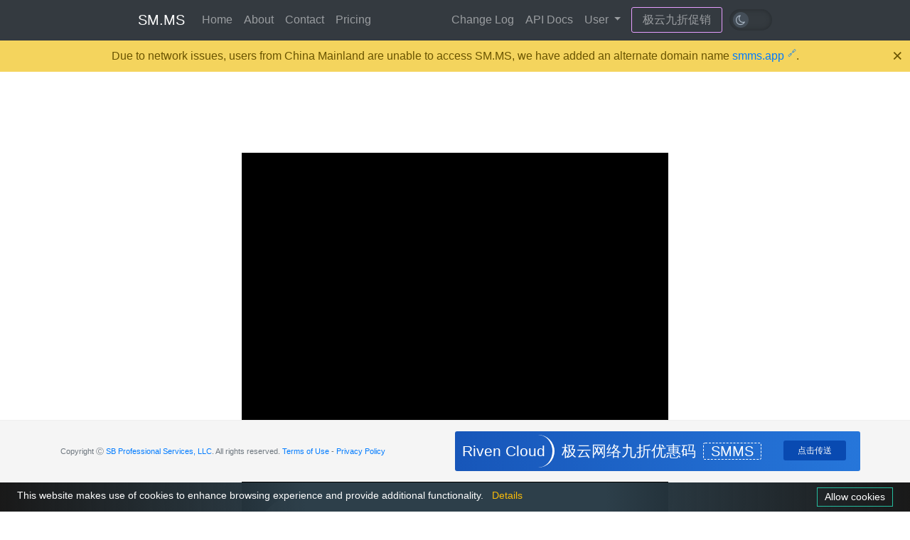

--- FILE ---
content_type: text/html; charset=UTF-8
request_url: https://sm.ms/image/VMiIESwfzGNjHun
body_size: 3042
content:
<!DOCTYPE html>
<html>
<head>
    <meta charset="utf-8">
    <meta http-equiv="X-UA-Compatible" content="IE=edge">
    
    <meta property="og:title" content="12-copy_11zon-2-1.webp - SM.MS - Simple Free Image Hosting" />
    <meta property="og:type" content="website" />
    <meta property="og:description" content="Simple Free Image Hosting" />
    <meta property="og:url" content="https://sm.ms/image/VMiIESwfzGNjHun" />
    <meta property="og:image" content="https://vip2.loli.io/2023/08/17/VMiIESwfzGNjHun.webp" />
    <meta property="og:image:alt" content="12-copy_11zon-2-1.webp" />
    
    <title>12-copy_11zon-2-1.webp - SM.MS - Simple Free Image Hosting</title>
    <!-- Tell the browser to be responsive to screen width -->
    <meta content="width=device-width, initial-scale=1, maximum-scale=1, user-scalable=no" name="viewport">
    <!-- Bootstrap 3.3.6 -->
    <link rel="stylesheet" href="/ajax/libs/twitter-bootstrap/4.2.1/css/bootstrap.min.css">
    <!-- Font Awesome -->
    <link rel="stylesheet" href="/ajax/libs/font-awesome/4.7.0/css/font-awesome.min.css">
    <link href="/assets/css/lib/fontawesome/css/all.min.css" media="all" rel="stylesheet" type="text/css" />
    <!-- Ionicons -->
    <link rel="stylesheet" href="/ajax/libs/ionicons/4.5.6/css/ionicons.min.css">
    <link rel="stylesheet" href="/assets/css/indexstyle.css?version=3.0.0-202205291">
    
    <style>
        .image-container{
            text-align: center;
            max-width: 600px;
            margin: 20px auto;
        }
        .error-template { margin-top:15px;margin-bottom:15px; }
    </style>
    <link rel="stylesheet" type="text/css" href="/ajax/libs/fancybox/3.5.6/jquery.fancybox.min.css" media="screen" />

    <link rel="stylesheet" href="/assets/css/customDark.css?version=3.0.0-202205291">
    <!-- Load google font-->
    <link rel="stylesheet" href="//fonts.rsb.net/css?family=Source+Sans+Pro:300,400,600,700,300italic,400italic,600italic"  media="none" onload="if(media!='all')media='all'">
    <link rel="apple-touch-icon" sizes="180x180" href="/apple-touch-icon.png">
    <link rel="icon" type="image/png" sizes="32x32" href="/favicon-32x32.png">
    <link rel="icon" type="image/png" sizes="16x16" href="/favicon-16x16.png">
    <link rel="manifest" href="/site.webmanifest">
    <style>
        .swal2-container {
            zoom: 1.5;
        }
    </style>
    <script src="/ajax/libs/jquery/3.2.1/jquery.min.js"></script>
    <!-- HTML5 Shim and Respond.js IE8 support of HTML5 elements and media queries -->
    <!-- WARNING: Respond.js doesn't work if you view the page via file:// -->
    <!--[if lt IE 9]>
    <script src="/ajax/libs/html5shiv/3.7.3/html5shiv.min.js"></script>
    <![endif]-->
    <script src="/ajax/libs/respond.js/1.4.2/respond.min.js"></script>

    </head>
<body>
<nav class="navbar navbar-expand-md navbar-dark fixed-top bg-dark  vip ">
    <div class="container nav-main">
        <a class="navbar-brand" href="/">SM.MS</a>
        <button class="navbar-toggler" type="button" data-toggle="collapse" data-target="#navbarCollapse" aria-controls="navbarCollapse" aria-expanded="false" aria-label="Toggle navigation">
            <span class="navbar-toggler-icon"></span>
        </button>
        <div class="collapse navbar-collapse" id="navbarCollapse">
            <ul class="navbar-nav mr-auto">
                <li class="nav-item">
                    <a class="nav-link" href="https://sm.ms/">Home</a>
                </li>
                <li class="nav-item">
                    <a class="nav-link" href="https://sm.ms/about">About</a>
                </li>
                <li class="nav-item">
                    <a class="nav-link" href="https://sm.ms/contact">Contact</a>
                </li>
                <li class="nav-item">
                    <a class="nav-link" href="https://sm.ms/pricing">Pricing</a>
                </li>
            </ul>

            <ul class="navbar-nav navbar-right">
                <li class="nav-item">
                    <a class="nav-link" href="https://sm.ms/changelog">Change Log</a>
                </li>
                <li class="nav-item">
                    <a class="nav-link" href="https://doc.sm.ms/">API Docs</a>
                </li>
                <li class="nav-item dropdown">
                    <a href="#" class="nav-link dropdown-toggle" id="drop_user" data-toggle="dropdown" role="button" aria-haspopup="true" aria-expanded="false">User <span class="caret"></span></a>
                    <div class="dropdown-menu" aria-labelledby="drop_user">
                                                    <a class="dropdown-item" href="https://sm.ms/login">Login</a>
                                                                        </div>
                </li>
            </ul>
                            <div class="advert_nav">
                    <p><a target="_blank" href="https://sa.net/r/18">极云九折促销</a></p>
                </div>
                    </div><!--/.nav-collapse -->
        <div class="switch-dark">
            <input type="checkbox" id="switch-dark" class="">
            <label for="switch-dark"></label>
        </div>
    </div><!--/.container-fluid -->
</nav>

<!-- Content Wrapper. Contains page content -->
<div class="container kv-main">
    
    <div class="container-full" style="padding-top: 20px">
        <!--  -->
        <div class="row">
                            <div class="advertising_2">
                                    </div>
                                    <div class="col-md-12 gr-box">
                                                                                        <div class="advertising_1">
                                                            </div>
                                                <div class="img-show-box">
                                                            <div class="advertising_3_phone">
                                                                    </div>
                                                        <div class="image-container">
                                <a href="https://vip2.loli.io/2023/08/17/VMiIESwfzGNjHun.webp" class="fancybox" rel="gallery1">
                                    <img class="image" src="https://vip2.loli.io/2023/08/17/VMiIESwfzGNjHun.webp" alt="12-copy_11zon-2-1.webp" title="12-copy_11zon-2-1.webp" style="max-width: 100%" />
                                </a>
                            </div>
                            <div class="text-center image-size-container" style="margin: 10px 0px;">
                                <span class="badge badge-dark" style="border-radius: 0;">File Name: <span class="image-size">12-copy_11zon-2-1.webp</span></span>
                                <span class="badge badge-dark" style="border-radius: 0;">Image Size: <span class="image-size">800x11356</span>px</span>
                            </div>
                            <div style="max-width: 500px;margin: auto;">
                                <div class="form-group">
                                    <div class="input-group mb-2 mr-sm-2">
                                        <div class="input-group-prepend">
                                            <div class="input-group-text">BBCode</div>
                                        </div>
                                        <input type='text' class="form-control" onclick="this.select();" value='[URL=https://vip2.loli.io/2023/08/17/VMiIESwfzGNjHun.webp][IMG]https://vip2.loli.io/2023/08/17/VMiIESwfzGNjHun.webp[/IMG][/URL]'/>
                                    </div>
                                </div>
                                <div class="form-group">
                                    <div class="input-group mb-3">
                                        <div class="input-group-prepend">
                                            <div class="input-group-text">HTML</div>
                                        </div>
                                        <input type='text' class="form-control" id='sharegigya'onclick="this.select();" value='&lt;a href=&quot;https://sm.ms/image/VMiIESwfzGNjHun&quot; target=&quot;_blank&quot;&gt;&lt;img src=&quot;https://vip2.loli.io/2023/08/17/VMiIESwfzGNjHun.webp&quot; alt=&quot;12-copy_11zon-2-1.webp&quot;&gt;&lt;/a&gt;'/>
                                    </div>
                                </div>
                                <div class="form-group">
                                    <div class="input-group">
                                        <div class="input-group-prepend">
                                            <div class="input-group-text">Markdown</div>
                                        </div>
                                        <input type='text' class="form-control" onclick="this.select();" value='![12-copy_11zon-2-1.webp](https://vip2.loli.io/2023/08/17/VMiIESwfzGNjHun.webp)'/>
                                    </div>
                                </div>
                                <div class="form-group">
                                    <div class="input-group">
                                        <div class="input-group-prepend">
                                            <div class="input-group-text">Image URL</div>
                                        </div>
                                        <input type='text' class="form-control" onclick="this.select();" value='https://vip2.loli.io/2023/08/17/VMiIESwfzGNjHun.webp'/>
                                    </div>
                                </div>
                            </div>
                        </div>
                                                    <div class="advertising_1">
                                                            </div>
                                                            </div>
            </div>
        </div>
    </div>

    <div class="ad-buttom-div" align="center">
    </div>
    <!-- /.content-wrapper -->

</div>
<div id="accepr_box" class=' accepr_box '></div>
<!-- /.content-wrapper -->

<footer class="footer">
    <div class="container">
        <div class="row align-items-center">
                        <div class="col-lg-6">
                <p class="text-muted">
                                            <span>Copyright Ⓒ  <a href="https://www.sb/" title="SB Professional Services">SB Professional Services, LLC</a>. All rights reserved.
                        <a href="https://sm.ms/terms-of-use/" title="TOS">Terms of Use</a> -
                        <a href="https://sm.ms/privacy-policy/" title="Privacy Policy">Privacy Policy</a>
                    </p>
                </div>
                                    <div class="col-lg-6 advert_foot">
                        <div class="advert_title">
                            <h3>Riven Cloud</h3>
                        </div>
                        <div class="advert_text">
                            <p>极云网络九折优惠码<span>SMMS</span></p>
                            <a target="_blank" href="https://sa.net/r/18">点击传送</a>
                        </div>
                    </div>
                            </div>
        </div>
</footer>

<!-- js -->
<script src="/ajax/libs/twitter-bootstrap/4.2.1/js/bootstrap.min.js"></script>
<script src="/ajax/libs/layer/2.3/layer.js"></script>
<script src="/ajax/libs/limonte-sweetalert2/11.1.4/sweetalert2.all.min.js"></script>
<script src="/assets/js/app.js?version=3.0.0-20220529"></script>

<script type="text/javascript">
    var recaptchaSiteKey = "6LdArYchAAAAADs9BJEP0Ud-MpC54mNN90Bp0BvK";
</script>


    <!-- Add fancyBox main JS and CSS files -->
    <script type="text/javascript" src="/ajax/libs/fancybox/3.5.6/jquery.fancybox.min.js"></script>

    <script type="text/javascript">
        $(document).ready(function() {
            $(".fancybox").fancybox({
                padding: 15,
                infobar : true,
                toolbar : true,
                buttons : [
                    'slideShow',
                    'fullScreen',
                    'download',
                    'zoom',
                    'close'
                ],
            });
        });
    </script>
                
<script type="text/javascript" src="/assets/js/switch_dark.js?version=3.0.0-20220529"></script>
<script type="text/javascript" src="/assets/js/pop_up.js?version=3.0.0-20220529"></script>
<script type="text/javascript" src="/assets/js/cookiebar-latest.min.js?version=3.0.0-20220529&theme=momh&always=1&noGeoIp=1&privacyPage=https%3A%2F%2Fsm.ms%2Fprivacy-policy%2F"></script>
<script async defer data-domain="sm.ms" src="https://stat.u.sb/js/script.js"></script>
<script defer src="https://static.cloudflareinsights.com/beacon.min.js/vcd15cbe7772f49c399c6a5babf22c1241717689176015" integrity="sha512-ZpsOmlRQV6y907TI0dKBHq9Md29nnaEIPlkf84rnaERnq6zvWvPUqr2ft8M1aS28oN72PdrCzSjY4U6VaAw1EQ==" data-cf-beacon='{"version":"2024.11.0","token":"9111708242e74c0fb571b700efc18774","r":1,"server_timing":{"name":{"cfCacheStatus":true,"cfEdge":true,"cfExtPri":true,"cfL4":true,"cfOrigin":true,"cfSpeedBrain":true},"location_startswith":null}}' crossorigin="anonymous"></script>
</body>
</html>


--- FILE ---
content_type: text/css
request_url: https://sm.ms/assets/css/indexstyle.css?version=3.0.0-202205291
body_size: 5257
content:
* {
    font-family: -apple-system, BlinkMacSystemFont, "Segoe UI", Roboto, "Helvetica Neue", Helvetica, "PingFang SC", "Hiragino Sans GB", "Microsoft YaHei", SimSun, sans-serif;
}

body {
}

a {
    transition: all .2s ease;
    text-decoration: none !important;
}

.footer {
    width: 100%;
    background-color: #f5f5f5;
    z-index: 9999;
    padding: 15px 10px;
    position: fixed;
    bottom: 0;
    min-height: 86px;
    display: flex;
    align-items: center;
    border-top: 1px solid #efefef;
}

.navbar-right > li:last-child > a {
    padding-right: 0 !important;
}

.krajee-default .file-caption-info, .krajee-default .file-size-info {
    height: auto !important;
}

.krajee-default .file-thumb-progress {
    top: 50px !important;
}

.kv-main {
    margin-bottom: 100px !important;
    margin-top: 100px;
}

.kv-main h2 {
    font-size: 25px
}

.page-header {
    padding-bottom: 9px;
    margin: 30px 0 20px;
    border-bottom: 1px solid #eee;
}

.container .text-muted {
    font-size: 11px;
    margin-bottom: 0;
    line-height: 20px;
    padding-left: 0;
    position: relative;
}

.container .vip-text-muted {
    position: unset;
    text-align: left;
}

.text-muted span {
    display: block;
    font-size: 11px;
}

.text-muted span a {
    font-size: 11px
}

.kv-main h2 em {
    font-size: 0.5em;
    color: #aaa;
}

.footer > .container {
    padding-right: 15px;
    padding-left: 15px;
}

pre {
    display: block;
    padding: 10px;
    margin: 0 0 10px;
    font-size: 14px;
    line-height: 1.42857143;
    word-break: break-all;
    word-wrap: break-word;
    color: #333333;
    background-color: #f5f5f5;
    border: 1px solid #cccccc;
    border-radius: 0;
}

code {
    font-size: 80%;
}

#uploadconfig {
    border-radius: 5px;
    border: 1px solid #ddd;
    padding: 10px;
    width: 100%;
    margin-bottom: 5px;
}

.panel-heading-sm {
    height: 28px;
    padding: 5px 10px;
}

.panel-body-sm {
    padding: 5px 10px;
}

.file-preview-thumbnails {
    max-height: 1000px;
    overflow: auto;
    display: grid;
    grid-template-columns: repeat(4, minmax(250px, 1fr));
    justify-items: center;
}

fieldset {
    border: 1px solid #BBBBBB;
    padding: 15px 20px;
    margin: 0 20px 10px 20px;
}

legend {
    font-size: 14px;
    font-weight: bold;
    color: #232323;
    padding-left: 8px;
    padding-right: 8px;
    margin-bottom: 0;
    border-bottom: 0;
    width: inherit;
}

fieldset legend img {
    vertical-align: middle;
    line-height: 16px;
    height: 16px;
    padding-right: 5px;
}

.padding10 {
    padding-left: 10px;
}

.tab-content {
    border-left: 1px solid #ddd;
    border-right: 1px solid #ddd;
}

.dlinput_header {
    font-size: 11px;
    margin-top: 10px;
}

.accepr_box {
    margin-bottom: 130px;
}

/* content-box */
.content-box {
    background-color: #c4e3ff;
    margin-top: 20px;
    border: 1px solid #a6cef3;
    border-radius: 3px;
    padding: 10px 20px;
}

.content-box::before {
    font-size: 100px;
}

.content-box span {
    padding: 5px;
    margin-right: 20px;
    color: #2b557c;
}

.content-box a {
    color: #155724;
    background-color: #90caff;
    border-radius: 3px;
    margin: 0 5px;
    font-size: 14px;
    padding: 2px 9px;
    text-decoration: none;
    transition: 0.3s all ease;
}

.content-box a:hover {
    background-color: #78bfff;
}

/* about */
.about-txt {
    background-color: #c3f5cf;
    padding: 10px;
    margin-bottom: 20px;
    border-radius: 3px;
    border: 1px solid #7ee281;
    color: #155724;
}

.about-txt a {
    color: #155724;
    background-color: #97e4a9;
    border-radius: 3px;
    margin-right: 5px;
    font-size: 14px;
    padding: 3px 5px;
    text-decoration: none;
    transition: 0.3s all ease;
}

.about-txt a:hover {
    background-color: #60e680;
}

.about-txt i {
    font-size: 23px;
    margin-right: 10px;
    position: relative;
    bottom: -4px;
}

.about-txt p {
    margin-bottom: 0;
    line-height: 30px;
}

.about-ban {
    background-color: #fcc;
    color: #841c1c;
    padding: 10px;
    border-radius: 3px;
    border: 1px solid #f7aeae;
}

.about-ban ul {
    margin-left: 13px;
}

.about-ban li {
    margin-bottom: 6px;
    font-size: 15px;
}

.about-ban i {
    font-size: 23px;
    display: inline-block;
    margin-right: 10px;
    position: relative;
    bottom: -2px;
}

.about-contact {
    background-color: #c4e3ff;
    padding: 10px;
    margin-top: 20px;
    border: 1px solid #a6cef3;
    border-radius: 3px;
}

.about-contact i {
    font-size: 23px;
    position: relative;
    bottom: -2px;
    margin-right: 10px;
    color: #3593b6;
}

.about-contact span {
    padding: 5px;
    margin-right: 20px;
    color: #2b557c;
}

.about-contact code {

}

.about-contact a {
    color: #004789;
    background-color: #90caff;
    border-radius: 3px;
    margin: 0 5px;
    font-size: 14px;
    padding: 2px 9px;
    text-decoration: none;
    transition: 0.3s all ease;
}

.about-contact a:hover {
    background-color: #78bfff;
}

.about-contact.wink p {
    margin: 0;
}

/* adverted_sm */
.gr-box .adverted_sm {
    grid-column-start: 2;
    grid-column-end: 3;
}

.adverted_sm {
    text-align: center;
    margin-top: 0 !important;
}

.adverted_sm img {
    max-width: 100%;
}

/* advert_nav */
.advert_nav {
    border: 1px solid #eee;
    padding: 0;
    margin-left: 15px;
    animation: advert_nav-m 20s linear infinite;
    animation-direction: alternate;
    border-radius: 3px
}

.advert_nav:hover {
    animation: advert_nav-x 0.3s linear infinite;
}

.advert_nav p a:hover {
    animation: advert_nav-a 1s linear infinite;
}

.advert_nav p {
    color: #fff;
    margin-bottom: 0;
}

.advert_nav p a {
    padding: 5px 15px;
    color: #9a9da0;
    text-decoration: none;
    display: block;
}

@keyframes advert_nav-m {
    10% {
        border-color: #ff9292;
    }
    20% {
        border-color: #f09eff;
    }
    30% {
        border-color: #9397ff;
    }
    40% {
        border-color: #9fb8ff;
    }
    50% {
        border-color: #9fd7ff;
    }
    60% {
        border-color: #9fffd2;
    }
    70% {
        border-color: #dfff9f;
    }
    80% {
        border-color: #ffd49f;
    }
    90% {
        border-color: #ffc29f;
    }
    100% {
        border-color: #ffa198;
    }
}

@keyframes advert_nav-x {
    10% {
        transform: translate(-0.5px, 2px) rotate(0.5deg);
        border-color: #ffbebe;
    }
    20% {
        transform: translate(-0.5px, 2px) rotate(-0.5deg);
        border-color: #ffdebe;
    }
    30% {
        transform: translate(-2.5px, -1.5px) rotate(0.5deg);
        border-color: #fff3be;
    }
    40% {
        transform: translate(-2.5px, -2.5px) rotate(-1.5deg);
        border-color: #eeffbe;
    }
    50% {
        transform: translate(2px, 2px) rotate(-1.5deg);
        border-color: #f3ffbe;
    }
    60% {
        transform: translate(-2.5px, -0.5px) rotate(-0.5deg);
        border-color: #e9ffbe;
    }
    70% {
        transform: translate(2px, -2.5px) rotate(-0.5deg);
        border-color: #d0ffbe;
    }
    80% {
        transform: translate(1px, 2px) rotate(0.5deg);
        border-color: #beffde;
    }
    90% {
        transform: translate(-2.5px, -0.5px) rotate(0.5deg);
        border-color: #beefff;
    }
    100% {
        transform: translate(-0.5px, -0.5px) rotate(-1.5deg);
        border-color: #bed8ff;
    }
}

@keyframes advert_nav-a {
    10% {
        color: #ff9292;
    }
    20% {
        color: #f09eff;
    }
    30% {
        color: #9397ff;
    }
    40% {
        color: #9fb8ff;
    }
    50% {
        color: #9fd7ff;
    }
    60% {
        color: #9fffd2;
    }
    70% {
        color: #dfff9f;
    }
    80% {
        color: #ffd49f;
    }
    90% {
        color: #ffc29f;
    }
    100% {
        color: #ffa198;
    }
}

/* advert_foot */
.advert_foot {
    padding: 5px 10px;
    background-image: linear-gradient(to left, #2676da 0%, #1756b9 100%);
    color: #fff;
    border-radius: 3px;
    height: 100%;
    display: inline-flex;
}

.advert_title {
    border-right: 3px solid;
    border-radius: 100px;
}

.advert_text {
    padding: 0 10px;
    width: 100%;
    font-weight: 100;
}

.advert_text span {
    font-size: 20px;
    border: 1px dashed;
    margin-left: 10px;
    border-radius: 3px;
    padding: 0 10px;
}

.advert_foot h3 {
    font-size: 21px;
    text-align: center;
    margin: 0;
    padding-right: 10px;
    color: #fff;
    border-left: 0;
    line-height: 46px;
    padding-left: 0;
    white-space: nowrap;
}

.advert_foot p {
    font-size: 21px;
    display: inline-block;
    margin-bottom: 0;
    line-height: 45px;
    padding-left: 0;
    font-weight: 100;
}

.advert_text a {
    font-size: 12px;
    border-radius: 3px;
    text-align: center;
    color: #fff !important;
    font-weight: 100;
    transition: 0.6s all ease;
    text-decoration: none !important;
    background-color: #094ab1;
    padding: 5px 20px;
    display: inline-block;
    float: right;
    margin-top: 8px;
}

.advert_foot a:hover {
    background-color: #ffffff;
    color: #005ceb !important;
}

/* file-preview */
.file-preview .fileinput-remove {
    padding: 0;
    line-height: 16px !important;
}

.file-preview .fileinput-remove span {
    font-size: 18px;
    background-color: #eee;
    width: 22px;
    height: 21px;
    display: block;
    border-radius: 3px;
    transition: 0.2s all ease;
    border: 1px solid #d7d7d7;
}

.file-preview .fileinput-remove span:hover {
    border-color: #e64c4c;
}

/* adverted_sm */
.adverted_sm {
    margin-top: 0 !important;
}

.adverted_sm img {
    max-width: 100%;
}

/* index-advert */
.index-advert {
    text-align: center;
    flex: 1;
}

.index-head h1 {
    text-align: left;
    font-size: 20px;
    color: #fff;
    display: inline-block;
}

.index-head a {
    background-color: #fff;
    width: 30px;
    height: 30px;
    border-radius: 100px;
    display: block;
    transition: 0.3s all ease;
    float: right;
}

.index-head p {
    font-size: 11px;
    color: #ffffff;
    margin-bottom: 5px;
}

.index-head hr {
    width: 60px;
    background-color: #004379;
    height: 1px;
    margin-top: 0;
    margin-left: 0;
}

.index-code {
    text-align: center;
    margin: 45px 0;
}

.index-code h1 {
    margin-bottom: 20px;
    font-size: 20px;
}

.index-code a {
    color: #fff;
    text-decoration: none;
    transition: 0.2s all ease;
}

.index-code span {
    font-size: 40px;
    border: 2px dashed #004379;
    padding: 5px 30px;
}

.index-head a img {
    width: 100%;
}

.index-head a:hover {
    background-color: #7dc5ff;
}

.index-code a:hover {
    color: #7dc5ff;
}

.dlinput_container input {
    width: 150%;
}

/* pricingTable-list */
.pricingTable-list {
    padding-left: 10px;
    padding-right: 10px;
}

.pricingTable {
    margin-bottom: 20px;
}

.pricingTable-box {
    text-align: right;
    padding: 20px;
    border-radius: 3px;
    color: #fff;
    height: 200px;
}

.pricingTable-box::before {
    content: "SM.MS";
    font-size: 15px;
    position: absolute;
    left: 33px;
    top: 155px;
    color: #fff !important;
}

.pricing-Monthly::before {
    color: #01bc95;
}

.pricing-year:before {
    color: #ffc937;

}

.dropdown-menu {
    padding: 10px
}

.pricing-permanent::before {
    color: #e75e40;
}

.pricingTable-box h2 {
    font-size: 14px;
    position: absolute;
    padding: 10px 20px;
    border-radius: 10%;
    top: 155px;
    right: 103px;
}

.pricing-Monthly h2 {
    background-color: #018065
}

.pricing-year h2 {
    background-color: #bf8c01
}

.pricing-permanent h2 {
    background-color: #c35b45
}

.pricing-Monthly p {
    color: #01bc95;
}

.pricing-year p {
    color: #ffc937;
}

.pricing-permanent p {
    color: #e75e40;
}

.pricingTable-limit {
    border: 1px solid #dedede;
    border-bottom: 0;
    margin: 0 40px;
    padding: 20px 30px 5px 30px;
    background: #f1f1f1;
    color: #343a40;
    border-top-right-radius: 3px;
    border-top-left-radius: 3px;
    list-style: none;
}

.pricingTable-limit li {
    margin-bottom: 15px;
    white-space: nowrap;
}

.pricingTable:nth-child(1) li {
    border-left: 2px solid #009a7a;
    padding-left: 10px;
}

.pricingTable:nth-child(2) li {
    border-left: 2px solid #f8b500;
    padding-left: 10px
}

.pricingTable:nth-child(3) li {
    border-left: 2px solid #ec6d51;
    padding-left: 10px;
}

.pricingTable-box p {
    font-size: 50px;
    display: inline-block;
    position: absolute;
    bottom: -15px;
    left: 30px;
    transition: 0.4s all ease;
}

.pricingTable-box a {
    color: #fff;
    border-left: 1px solid #fff;
    border-bottom-right-radius: 3px;
    border-top-right-radius: 3px;
    padding: 88px 20px 88px 20px;
    position: absolute;
    display: block;
    top: 141px;
    right: 15px;
    text-decoration: none;
    transition: 0.2s all ease;
}

.pricing-Monthly {
    background-color: #009a7a;
}

.pricing-year {
    background-color: #f8b500;
}

.pricing-permanent {
    background-color: #ec6d51;
}

.pricing-Monthly:hover p {
    color: #fff
}

.pricing-year:hover p {
    color: #fff
}

.pricing-permanent:hover p {
    color: #fff
}

.pricing-Monthly a {
}

.pricing-year a {
}

.pricing-permanent a {
}

.pricing-Monthly a:hover {
    background-color: #00775e
}

.pricing-year a:hover {
    background-color: #d29e10
}

.pricing-permanent a:hover {
    background-color: #d26149;
}

/* pricingTable-table */
.pricingTable-table {
    border: 1px solid #eee;
}

.pricingTable-table thead {
    background-color: #eee;
}

.pricingTable-table thead tr th {
    text-align: center;
    background-color: #343a40;
    color: #fff;
}

.pricingTable-table thead tr th:nth-child(2) {
    text-align: left;
}

.pricingTable-table tr {
    transition: all .2s ease;
}

.pricingTable-table tr:hover {
    background-color: #ecf4ff

}

.pricingTable-table tr td {
    text-align: center;
    border: 1px solid #eee;
}

.pricingTable-table tr td span {
    padding: 5px 15px;
    border-radius: 3px;
    margin-right: 10px;
    font-size: 14px
}

.pricingTable-table tr td span:nth-child(1) {
    background-color: #009a7a;
    color: #fff;
}

.pricingTable-table tr td span:nth-child(2) {
    background-color: #f8b500;
    color: #fff
}

.pricingTable-table tr td span:nth-child(3) {
    background-color: #ec6d51;
    color: #fff
}

.pricingTable-table tr td:nth-child(2) {
    text-align: left;
}

.pricingTable-table tr td:nth-child(4) {

}

.pricingTable-table tr td:nth-child(5) {
    text-align: center;
    padding: 0;
    border-left: 3px solid #dee2e6;
}

.pricingTable-table tr td a {
    display: block;
    padding: .75rem;
    color: #236fd3;
    text-decoration: none;
}

.pricingTable-table tr td:nth-child(5):hover {
    border-left-color: #1e6a98;
    background-color: #eee;
}

.table-two {
    position: relative;
    width: 100%;
}

.table-first {
    position: absolute;
    width: 130px;
}

.first {
    background-color: #eee;
}

.first td, .first th {
    padding: .75rem;
    vertical-align: top;
    border: 1px solid #b3b3b3;
    width: 130px;
    font-size: 14px;
    white-space: nowrap;
}

.table-second {
    padding-left: 130px;
}

.table-container {
    width: 100%;
    overflow-y: auto;
}

.table-container::-webkit-scrollbar {
    -webkit-appearance: none;
    width: 14px;
    height: 14px;
}

.table-container::-webkit-scrollbar-thumb {
    border-radius: 8px;
    border: 3px solid #fff;
    background-color: rgba(0, 0, 0, .3);
}

.detailed-price {
    text-align: center;
}

.detailed-price thead th {
    border-bottom: 0;

    border-top: 0;
    font-weight: 300;
    font-size: 14px;
    color: #fff;
}

.detailed-price thead th:nth-child(1) {
    background-color: #009a7a;
    border: 1px solid #009a7a;
}

.detailed-price thead th:nth-child(2) {
    background-color: #2196F3;
    border: 1px solid #2196f3;
}

.detailed-price thead th:nth-child(3) {
    background-color: #673AB7;
    border: 1px solid #673ab7;
}

.detailed-price thead th:nth-child(4) {
    background-color: #FF5722;
    border: 1px solid #FF5722;
}

.detailed-price tbody td {
    font-size: 14px;
}

.detailed-price tbody td:nth-child(1) {
    border-bottom: 1px solid #b3b3b3;
    border-right: 1px solid #009a7a;
    border-top: 1px solid #009a7a;
    background-color: #e2fff9;
    font-weight: 300;
}

.detailed-price tbody td:nth-child(2) {
    border-bottom: 1px solid #b3b3b3;
    border-right: 1px solid #2196f3;
    border-top: 1px solid #2196f3;
    background-color: #eef7ff;
    font-weight: 300;
}

.detailed-price tbody td:nth-child(3) {
    border-bottom: 1px solid #b3b3b3;
    border-right: 1px solid #673ab7;
    border-top: 1px solid #673ab7;
    background-color: #f5efff;
    font-weight: 300;
}

.detailed-price tbody td:nth-child(4) {
    border-bottom: 1px solid #b3b3b3;
    border-right: 1px solid #ff5722;
    border-top: 1px solid #ff5722;
    background-color: #fff1f0;
    font-weight: 100;
}

.detailed-price tfoot tr td {
    padding: 0;
}

.detailed-price tfoot tr td a {
    padding: 12px;
    border-radius: 3px;
    font-size: 14px;
    display: block;
}

.detailed-price tfoot tr td:nth-child(1) {
    background-color: #e2fff9;
    border-right: 1px solid #009a7a;
    border-bottom: 1px solid #009a7a;
}

.detailed-price tfoot tr td:nth-child(2) {
    background-color: #eef7ff;
    border-right: 1px solid #2196f3;
    border-bottom: 1px solid #2196f3;
}

.detailed-price tfoot tr td:nth-child(3) {
    background-color: #f5efff;
    border-right: 1px solid #673ab7;
    border-bottom: 1px solid #673ab7;

}

.detailed-price tfoot tr td:nth-child(4) {
    background-color: #fff1f0;
    border-right: 1px solid #ff5722;
    border-bottom: 1px solid #ff5722;
}

.fa-check-circle {
    color: #009a7a
}

.fa-times-circle {
    color: #F44336
}

.promotion-nav {
}

.promotion-nav a {
    padding: 0;
    margin-left: 15px;
}

.promotion-nav i {
    font-size: 20px;
    color: #ffffff;
    background-color: #fff;
    padding: 10px;
    border-radius: 100%;
    animation: promotion-nav-i 5s cubic-bezier(0, 0, 0, 0) infinite;
    -moz-animation: promotion-nav-i 5s cubic-bezier(0, 0, 0, 0) infinite; /* Firefox */
    -webkit-animation: promotion-nav-i 5s cubic-bezier(0, 0, 0, 0) infinite;
    -o-animation: promotion-nav-i 5s cubic-bezier(0, 0, 0, 0) infinite;
}

.promotion-nav i:hover {
    animation: promotion-nav-i-hover 0.5s cubic-bezier(0, 0, 0, 0) infinite;
    -moz-animation: promotion-nav-i-hover 0.5s cubic-bezier(0, 0, 0, 0) infinite; /* Firefox */
    -webkit-animation: promotion-nav-i-hover 0.5s cubic-bezier(0, 0, 0, 0) infinite;
    -o-animation: promotion-nav-i-hover 0.5s cubic-bezier(0, 0, 0, 0) infinite;
}

@keyframes promotion-nav-i {
    0% {
        --webkit-transform: rotate(0deg);
        background-color: #00a526;
    }
    50% {
        --webkit-transform: rotate(180deg);
        background-color: #dc0419;
    }
    100% {
        --webkit-transform: rotate(360deg);
        background-color: #00a526;
    }
}

@keyframes promotion-nav-i-hover {
    0% {
        color: #216cd0;
    }
    50% {
        color: #765fd7;
    }
    100% {
        color: #e66767;
    }
    from {
        --webkit-transform: rotate(0deg);
    }
    to {
        --webkit-transform: rotate(360deg);
    }
}

.download-box {
    border-radius: 10px;
    text-align: center;
    position: fixed;
    bottom: 20px;
    right: 20px;
    z-index: 3333333;
}

.vip-download-box a, .download-box a:nth-child(1) {
    margin-left: 0;
    border-radius: 10px;
}

.vip-download-box a, .download-box a {
    display: inline-block;
    margin-left: 8px;
    position: relative;
}

.download-box img {
    max-width: 145px;
    box-shadow: 0 5px 10px -1px rgba(0, 0, 0, .3);
    border-radius: 9px;
    transition: 0.2s all ease;
}

.download-box img:hover {
    transform: translateY(3px);
    text-decoration: none;
    box-shadow: 0 0 0 0 rgba(0, 0, 0, .3);
}

.apps-download::before {
    content: '';
    position: absolute;
    top: -10px;
    left: 66px;
    width: 100%;
    height: 100%;
    z-index: 1;
    opacity: 0;
    background-color: rgba(255, 255, 255, .25);
    -webkit-transition: all .3s;
    -moz-transition: all .3s;
    -o-transition: all .3s;
    transition: all .3s;
    --webkit-transform: scale(.2, .6);
    transform: scale(.2, .6);
}

.apps-download:active::before {
    opacity: 1;
    --webkit-transform: scale(.2, .6);
    transform: scale(-0.05, -0.17);
    border-radius: 100%;
    background-color: #066eef;
}

.vip-download-box {
    border-radius: 10px;
    text-align: center;
    position: fixed;
    bottom: 19px;
    right: 20px;
    z-index: 3333333;
}

.vip-download-box a {

}

.vip-download-box img {
    max-width: 150px
}

/*details-advertising*/
.gr-box {
    display: grid;
    grid-template-columns: 200px 800px 200px;
    grid-template-rows: auto auto auto;
    grid-template-areas:
        'a b c'
        'd e f'
        'g h i';
    justify-content: center;
}

.advertising_1 {
    text-align: center;
}

.advertising_2 {
    text-align: center;
    width: 100%;
    margin-bottom: 30px;
}

.advertising_2 img {
    width: 100%;
}

.img-show-box {
    text-align: center;
}

.advertising_3_phone {
    display: none;
}



.grecaptcha-badge {
    bottom: 155px !important;
    z-index: 9;
}

.vip .grecaptcha-badge {
    bottom: 90px !important;
    z-index: 9;
}

.fixed-top {
    border-bottom: 1px solid #343a40;
}

.file-caption .file-caption-name,
.file-caption.form-control.kv-fileinput-caption.icon-visible {
    cursor: pointer;
}

.krajee-default.file-preview-frame {

    border-radius: 5px;
}

.file-zoom-content {
    max-width: 700px;

    margin: 0 auto;
}

.swal2-title {
    font-size: 1rem !important;
}

.swal2-html-container {
    font-size: .7rem !important;
}

.swal2-popup {
    width: 23em !important;
}

.swal2-icon {

    width: 3em !important;
    height: 3em !important;
    margin: 1em auto 0 auto !important;
    border-width: .15em !important;
}

.swal2-styled.swal2-cancel,
.swal2-styled.swal2-confirm {
    font-size: .7rem !important;
}

.swal2-icon .swal2-icon-content {
    font-size: 2em !important;
}

form#register_form {

    padding: 50px;
    border-radius: 3px;
}

form#register_form .btn {
    width: 100%;
    margin-bottom: 10px;
}

.cover-up {
    position: absolute;
    left: 0;
    right: 0;
    bottom: 0;
    top: 0;
    gap: 30px;
    background-color: #fff;
    background-size: cover;
    background-position: right bottom;
    z-index: 999;
    box-shadow: 0 0 7px 2px #d4d4d4;
    border-radius: 5px;
    display: flex;
    justify-content: center;
    align-items: center;
    font-size: 26px;
    padding: 20px;
    color: #696969;
    opacity: 1;
    animation: cover-up-show .5s forwards;
    text-align: center;
    flex-direction: column;
}

@keyframes cover-up-show {
    from {
        opacity: 0;
    }
    to {
        opacity: 1;
    }
}

.cover-up-link{
    font-size: 16px;
    display: flex;
    gap: 15px;
}

.cover-up-link a{
    background: var(--main-black-5);
    padding: 15px 20px;
    border-radius: 5px;
    background: linear-gradient(30deg,#2e6efd,#5da7ee);
    color: #fff !important;
    opacity: .8;
}

.cover-up-link a:nth-child(2){
    background: linear-gradient(30deg,#bb6fff,#6f68ee);
}

.cover-up-link a:hover,
.cover-up-link a:focus{
    opacity: 1;
}

.cover-up-link a:active{
    opacity: 1;
}

@media (max-width: 1800px) {
    .download-box a {
        display: block;
        margin-bottom: 5px;
        margin-left: 0;
    }

    .download-box img {
        max-width: 120px;
    }
}

@media (max-width: 1470px) {
    .download-box {
        bottom: 85px;
    }

    .download-box a {
        display: block;
        margin-bottom: 5px;
        margin-left: 0;
    }

    .nav-main {
        max-width: 72%;
        padding: 0 3px;
    }

    .kv-main {
        max-width: 72%;
    }
}

@media (max-width: 1200px) {
    .download-box img {
        max-width: 100px
    }

    .download-box {
        bottom: 90px;
    }

    .advert_title {
        width: 100px;
    }

    .advert_text {
        font-size: 14px;
    }

    .notify-con {
        max-width: 100%;
        padding: 0 11px;
    }

    .nav-main {
        max-width: 78%;
        padding: 0 3px;
    }

    .kv-main {
        max-width: 78%;
    }

    .pricingTable-box {
        height: 160px
    }

    .pricingTable-box p {
        font-size: 40px
    }

    .pricingTable-box a {
        padding: 68px 20px;
    }

    .advert_foot {
    }

    .advert_title h3 {
        font-size: 13px;
        border-right: 0;
    }

    .advert_text p {
        font-size: 16px;
    }

    .gr-box {
        grid-template-columns: auto auto auto !important;
    }
}

@media (max-width: 992px) {
    .vip-accepr-box {
        margin-bottom: 75px;
    }

    .accepr_box {
        margin: 0;
        padding-bottom: 137px;
    }

    .download-box a {
        display: inline-block
    }

    .download-box img {
        max-width: 110px;
    }

    .download-box {
        left: 0;
        bottom: 90px;
        position: unset;
    }

    .nav-main {
        max-width: 100%;
    }

    .kv-main {
        max-width: 100%;
    }

    .pricingTable-limit {
        margin: 0;
        padding: 10px 20px 1px 20px;
    }

    .pricingTable-limit li {
        font-size: 13px
    }

    .pricingTable-box {
        border-top-left-radius: 0;
        border-top-right-radius: 0;
        height: 200px;
    }

    .pricingTable-box h2 {
        position: unset;
        padding: 5px 10px;
        display: inline;
        font-size: 15px !important;
    }

    .pricingTable-box::before {
        font-size: 15px;
        position: unset;
        float: left;
    }

    .pricingTable-box p {
        font-size: 30px;
        position: unset;
        text-align: center;
        display: block;
        margin-top: 30px;
    }

    .pricingTable-box a {
        position: unset;
        padding: 0;
        text-align: center;
        border-radius: 50%;
        border: 2px solid;
        border-left: 0;
        width: 48px;
        height: 48px;
        line-height: 43px;
        font-size: 15px;
        margin: 0 auto;
    }

    .about-contact {
        display: block;
    }

    .padding10 {
        padding-left: 0;
    }

    .tab-pane td {
        display: block;
        margin: 0 auto;
    }

    .index-advert {
        width: 100%;
    }

    .advert {
        width: 95% !important;
        margin-top: 30px !important;
    }

    .dlinput_container input {
        width: 152%;
    }

    .container .text-muted {
        position: unset;
        margin-bottom: 10px;
        text-align: left;
    }

    .container .vip-text-muted {
        position: unset;
        text-align: left;
        margin-bottom: 0;
    }

    .kv-main h2 {
        font-size: 18px;
    }

    .pricingTable-table tr th,
    .pricingTable-table tr td,
    .pricingTable-table tr td span,
    .pricingTable-table tr td a {
        font-size: 10px;
    }

    .first td,
    .first th,
    .detailed-price thead th,
    .detailed-price tbody td,
    .detailed-price tfoot tr td,
    .detailed-price tfoot tr td a,
    .fa-check-circle,
    .fa-times-circle {
        font-size: 10px;
    }

    .table-first {
        width: 130px;
    }

    .table-second {
        padding-left: 130px;
    }
}

@media (max-width: 768px) {
    .cover-up {
        font-size: 20px;
    }

    .vip-download-box {
        bottom: 16px
    }

    .vip-download-box img {
        max-width: 110px;
    }

    .download-box {
        left: 340px;
        bottom: 68px;
    }

    .promotion-nav {
        text-align: center;
    }

    .promotion-nav a {
        padding: 10px;
        margin: 0;
    }

    .promotion-nav i {
        background-color: #fff;
        padding: 10px;
        border-radius: 100%;
    }

    .about-contact span {
        display: block;
        text-align: left;
    }

    .dlinput_container input {
        width: 100%;
        margin: 0 auto;
    }

    .advert_nav {
        margin-left: 0;
        margin-top: 10px;
    }

    table {
        display: block;
        overflow-x: auto;
        width: 100%;
        white-space: nowrap !important;
    }

    table td {
        white-space: nowrap !important;
    }

    table td span {
        white-space: nowrap !important;
    }

    #right-content {
        width: 100% !important;
    }

    .table-striped {
        width: 100% !important;
    }

    .tab-content table {
        display: table;
    }

    .tab-content td {
        display: block;
        margin: 0 auto;
    }

    .page-header h1 {
        font-size: 25px
    }

    .footer {
        font-weight: 100;
        font-size: 15px;
        text-align: center;
    }

    .advert_foot p {
        padding: 0;
    }

    .text-muted {
        margin-bottom: 10px !important
    }

    .footer .container {
        padding: 0
    }

    .file-drop-zone-title {
        font-size: 15px !important;
        font-weight: 300;
    }

    .advert_foot {
    }

    .advert_title h3 {
        padding: 0 8px 0 0;
        line-height: 49px;
    }

    .advert_text p {
        font-size: 11px;
        line-height: 50px;
    }

    .advert_text span {
        font-size: 11px;
        margin-right: 1px;
    }

    .advert_text a {
        padding: 2px 15px;
        margin-top: 14px;
        line-height: normal;
    }

    .advertising_1 {
        display: none;
    }

    .gr-box {
        display: unset !important;
    }
}

@media (max-width: 584px) {
    .footer {
        padding-bottom: 0;
    }

    .accepr_box {
        padding-bottom: 125px;
    }

    .advert_foot {
        width: 100%;
    }

    .vip-download-box {
        position: unset;
    }

    .vip-download-box img {
        max-width: 135px;
    }

    .download-box {
        bottom: 59px;
        right: -73px;
    }

    .download-box a {
        display: block;
    }

    .download-box img {
        max-width: 90px;
    }

    .container .text-muted {
        text-align: center;
    }
}

@media (max-width: 506px) {
    .cover-up {
        font-size: 16px;
    }
    
    .cover-up-link{
        display: flex;
        flex-direction: column;
        font-size: 13px;
    }
    
    .cover-up-link a{
        padding: 10px 20px;
    }
    
    .accepr_box {
        padding-bottom: 145px;
    }


    .apps-download::before {
        left: 58px;
        top: -8px;
    }

    .download-box {
        text-align: center;
        left: 50%;
        position: unset;
    }

    .download-box a {
        display: inline-block;
        margin: 0;
    }

    .download-box img {
        max-width: 50%;
    }

    .advert_text {
        padding: 0
    }

    .file-caption-main {

    }

    .file-caption-main .kv-fileinput-caption {
        display: block;
        width: 100%;
        border-radius: 3px !important;
    }

    .file-caption-main .input-group-append {
        margin-top: 15px;
        width: 100%;
        display: block;
    }

    .fileinput-remove-button {
        border-top-left-radius: .25rem !important;
        border-bottom-left-radius: .25rem !important;
        float: left;
        width: 50%;
    }

    .fileinput-remove-button i {
        font-size: 14px
    }

    .fileinput-remove-button span {
        font-size: 14px;
    }

    .fileinput-upload-button {
        border-top-right-radius: .25rem !important;
        border-bottom-right-radius: .25rem !important;
        width: 50%;
    }

    .fileinput-upload-button i {
        font-size: 14px;
    }

    .fileinput-upload-button span {
        font-size: 14px;
    }

    .fileinput-cancel-button {
        border-top-left-radius: .25rem !important;
        border-bottom-left-radius: .25rem !important;
        width: 50%;
        float: left;
    }

    .fileinput-cancel-button i {
        font-size: 14px;
    }

    .fileinput-cancel-button span {
        font-size: 14px;
    }

    .btn-file {
        margin-top: 4px;
        width: 100%;
        border-radius: .25rem !important;
    }

    .btn-file span {
        font-size: 14px;
    }

    .btn-file i {
        font-size: 14px;
    }

    .advertising_2 {
        display: none;
    }

    .advertising_3_phone {
        display: block;
        margin-bottom: 20px;
    }

    .advertising_3_phone a {

    }

    .advertising_3_phone img {
        width: 100%
    }
}

--- FILE ---
content_type: text/css
request_url: https://sm.ms/assets/css/customDark.css?version=3.0.0-202205291
body_size: 2130
content:
/* global */
.switch-dark {
    padding: 5px 0 5px 10px;
}

.switch-dark input[type=checkbox]#switch-dark {
    height: 0;
    width: 0;
    visibility: hidden;
    display: none
}

.switch-dark label {
    cursor: pointer;
    width: 60px;
    height: 30px;
    background: #343a3f;
    display: block;
    border-radius: 100px;
    position: relative;
    box-shadow: inset 0 0 7px 0 #252a2e;
    margin-bottom: 0;
}

.switch-dark label:before {
    font: normal normal normal 14px/1 FontAwesome;
    text-rendering: auto;
    -webkit-font-smoothing: antialiased;
    -moz-osx-font-smoothing: grayscale;
    content: "\f185";
    display: block;
    font-size: 20px;
    position: absolute;
    left: 6px;
    top: 5px;
    color: var(--main-black-6)
}

.switch-dark label:after {
    font: normal normal normal 14px/1 FontAwesome;
    text-rendering: auto;
    -webkit-font-smoothing: antialiased;
    -moz-osx-font-smoothing: grayscale;
    content: "\f186";
    position: absolute;
    top: 4px;
    left: 5px;
    width: 22px;
    height: 22px;
    background: #444e58;
    border-radius: 90px;
    transition: .3s;
    color: var(--main-white-1);
    display: flex;
    align-items: center;
    justify-content: center;
    font-size: 16px
}

.switch-dark input:checked + label:after {
    left: calc(100% - 5px);
    transform: translateX(-100%);
}

.file-zoom-dialog .btn-navigate {
    top: 50%;
    transform: translateY(-50%);
    margin: 0 15px;
}

.file-zoom-content {
    display: flex;
    justify-content: center;
    align-items: center;
}

@media (max-width: 768px) {
    .switch-dark {
        position: absolute;
        right: 90px;
        top: 8px;
    }
}

:root {
    --main-black-1: #22272e;
    --main-black-2: #2d333b;
    --main-black-3: #313a46;
    --main-black-4: #343d48;
    --main-black-5: #404c5a;
    --main-black-6: #4b5b6d;
    --main-black-7: #6d7986;
    --main-white-1: #adbac7;
    --main-white-2: #8798aa;
    --main-white-3: #fff;
    --main-nav-item: #adbac7;
    --main-nav-item-hover: #fff;
    --main-nav-item-active: #fff;
    --main-border-1: #404c5a;
    --main-link-text: #5a91ca;
    --main-link-text-hover: #3291f2;
    --main-link-text-active: #006cdd;
    --main-text-bg: #8424ff;
    --main-link: #6200EE;
    --main-link-btn: #0464ca;
    --main-link-btn-hover: #0079f8;
    --main-link-btn-active: #0051a6;
    --btn-linear-bg-color: linear-gradient(135deg, #426dff, #ab25ff);
    --main-green: #00a247;
    --main-red: #f32b35;
    --main-yellow: #cc8f12;
    --btn-opacity-hover: .8;
    --btn-opacity-active: 1;
}

body.dark {
    background-color: var(--main-black-1);
    color: var(--main-white-1);
}

.dark a {
    color: var(--main-link-text);
}

.dark a:hover,
.dark a:focus {
    color: var(--main-link-text-hover);
}

.dark a:active {
    color: var(--main-link-text-active);
}

.dark #cookie-bar-prompt-content span {
    color: #ffffff !important;
}

.dark #cookie-bar-prompt p {
    color: var(--main-white-1) !important;
    font-weight: 400;
}

.dark #cookie-bar-prompt-content a,
.dark #cookie-bar a[data-alt="Privacy policy"] {
    color: var(--main-link-text) !important;
}

.dark #cookie-bar a:hover {
    color: var(--main-link-text-hover) !important;
}

.dark .advert_nav p a {
    color: var(--main-white-1) !important;
}

.dark .page-header {
    color: var(--main-white-1);
}

.dark .form-control {
    background-color: var(--main-black-2);
    border-color: var(--main-border-1);
    color: var(--main-white-1);
}

.dark .form-control:hover {
    background-color: var(--main-black-5);
    border-color: var(--main-black-5);
}

.dark .form-control:focus {
    background-color: var(--main-black-5);
    border-color: var(--main-black-5);
    color: var(--main-white-1);
    box-shadow: unset;
}

.dark .navbar {
    background-color: var(--main-black-2) !important;
    border-color: var(--main-border-1);
}

.dark .btn-success {
    background-color: var(--main-link-btn);
    border-color: var(--main-link-btn);
}

.dark .btn-success.focus, .btn-success:focus {
    box-shadow: unset;
}

.dark .btn-success:hover {
    background-color: var(--main-link-btn-hover);
    border-color: var(--main-link-btn-hover)
}

.dark .btn-success:not(:disabled):not(.disabled).active,
.dark .btn-success:not(:disabled):not(.disabled):active,
.dark .show > .btn-success.dropdown-toggle {
    background-color: var(--main-link-btn-active);
    border-color: var(--main-link-btn-active)
}

.dark .dropdown-menu {
    background-color: var(--main-black-3);
    border-color: var(--main-border-1);
    top: 50px;
}

.dark .dropdown-menu > a {
    color: var(--main-white-1);
}

.dark .dropdown-item:focus,
.dark .dropdown-item:hover {
    background: var(--main-black-5);
    color: var(--main-white-1)
}

.dark .dropdown-menu > a:hover {
    color: var(--main-white-1);
    background-color: var(--main-black-5);
}

.dark .page-header {
    border-bottom-color: var(--main-border-1);
}

.dark .file-preview {
    border-color: var(--main-border-1) !important;
}

.dark .file-drop-zone {
    border-color: var(--main-border-1) !important;
}

.dark .file-drop-zone-title {
    color: var(--main-white-1) !important;
}

.dark .about-txt {
    background-color: var(--main-black-2);
    border-color: var(--main-border-1);
    color: var(--main-white-1);
}

.dark .about-txt i {
    color: var(--main-green);
}

.dark .about-ban {
    background-color: var(--main-black-2);
    border-color: var(--main-border-1);
    color: var(--main-white-1);
}

.dark .about-ban i {
    color: var(--main-red)
}

.dark .content-box,
.dark .about-contact {
    background-color: var(--main-black-2);
    border-color: var(--main-border-1);
    color: var(--main-white-1);
}

.dark .about-contact a,
.dark .content-box a {
    background-color: var(--main-black-5);
    border-color: var(--main-border-1);
    color: var(--main-white-1);
}

.dark .content-box a:hover,
.dark .about-contact a:hover {
    background-color: var(--main-black-6);
    border-color: var(--main-black-6);
    color: var(--main-white-1);
}

.dark .about-txt a {
    background-color: var(--main-black-4);
    border-color: var(--main-border-1);
    color: var(--main-white-1);
}

.dark .about-txt a:hover {
    background-color: var(--main-black-6);
    border-color: var(--main-black-6);
    color: var(--main-white-1);
}

.dark .about-contact span {
    color: var(--main-white-1);
}

.dark .footer {
    background-color: var(--main-black-2);
    border-color: var(--main-border-1);
}

.dark .pricingTable-table thead tr th {
    background-color: var(--main-black-3);
    border-color: var(--main-border-1);
    border-bottom: 1px;
}

.dark .pricingTable-table {
    border-color: var(--main-border-1);
}

.dark .pricingTable-table tr td {
    border-color: var(--main-border-1);
    color: var(--main-white-1);

}

.dark .pricingTable-table tr td:nth-child(5) {
    border-left-color: var(--main-border-1);
}

.dark .pricingTable-table tr td:nth-child(5):hover {
    border-left-color: var(--main-border-1);

    background-color: unset;
}

.dark .pricingTable-table tr td:nth-child(5):hover a {
    color: var(--main-link-text-hover);
    background: var(--main-black-5);
}

.dark .pricingTable-table tr:hover {
    background-color: var(--main-black-4);
}

.dark .first {
    background-color: var(--main-black-3);
    color: var(--main-white-1);
}

.dark .first td,
.dark .first th {
    border-color: var(--main-black-5);
}

.dark .historyEntry {
    background-color: var(--main-black-2) !important;
    border-left-color: var(--main-black-4) !important;
}

.dark .historyEntry .title {
    border-color: var(--main-black-6);
    color: var(--main-white-1) !important;
}

.dark .historyEntry .title span {
    color: var(--main-white-2) !important;
}

.dark .historyEntry li.add {
    color: #73b2ff !important;
}

.dark .historyEntry li.fix {
    color: #24b500 !important;
}

.dark article[role="login"] {
    background-color: var(--main-black-2);
}

.dark article[role="login"] h3 {
    color: var(--main-white-1)
}

.dark #login_form .btn-success {
    background-color: var(--main-link-btn);
    border-color: var(--main-link-btn);
}

.dark #login_form .btn-success:hover,
.dark #login_form .btn-success:focus {
    background-color: var(--main-link-btn-hover);
    border-color: var(--main-link-btn-hover);
    color: var(--main-white-1);
}

.dark #login_form .btn-success:active {
    box-shadow: unset;
    background-color: var(--main-link-btn-active);
    border-color: var(--main-link-btn-active);
    color: var(--main-white-1);
}

.dark input:-webkit-autofill {
    box-shadow: 0 0 0 1000px var(--main-black-5) inset !important;
    text-fill-color: var(--main-white-1);
    -webkit-text-fill-color: var(--main-white-1);
}

.dark .krajee-default.file-preview-frame {
    background-color: var(--main-black-3);
    box-shadow: unset !important;
    border-color: var(--main-border-1) !important;
}

.dark .krajee-default .file-footer-caption {
    color: var(--main-white-1) !important;
}

.dark .btn-outline-secondary {
    background-color: var(--main-black-5);
    border-color: var(--main-border-1);
    color: var(--main-white-1);
}

.dark .btn-outline-secondary:hover {
    background-color: var(--main-black-6);
    border-color: var(--main-black-6);
}

.dark .file-caption .file-caption-name {
    color: var(--main-white-1);
}

.dark .file-caption .file-caption-name::placeholder {
    color: var(--main-white-1);
}

.dark .nav-tabs .nav-link:focus,
.dark .nav-tabs .nav-link {
    color: var(--main-white-2);
}

.dark .nav-tabs .nav-link:focus,
.dark .nav-tabs .nav-link:hover {
    background-color: var(--main-black-4);
    border-color: var(--main-border-1);
    color: var(--main-white-1);
}

.dark .nav-tabs .nav-item.show .nav-link,
.dark .nav-tabs .nav-link.active {
    background-color: var(--main-black-4);
    border-color: var(--main-border-1);
    color: var(--main-white-1);
}

.dark legend {
    color: var(--main-white-1);
}

.dark .nav-tabs {
    border-color: var(--main-black-5);
}

.dark fieldset {
    border-color: var(--main-black-5);
}

.dark pre {
    background-color: var(--main-black-2);
    border-color: var(--main-border-1);
    color: var(--main-white-1);
}

.dark .modal-content {
    background-color: var(--main-black-2);
}

.dark .modal-header {
    border-color: var(--main-border-1);
}

.dark .file-zoom-dialog .btn-navigate {
    color: var(--main-black-7);
}

.dark .file-zoom-dialog .kv-zoom-title {
    color: var(--main-white-1);
}

.dark .detailed-price tbody td {
    border-bottom-color: var(--main-border-1) !important;
    border-right-color: var(--main-border-1) !important;
    border-top-color: var(--main-border-1) !important;
    background-color: var(--main-black-1) !important;
}

.dark .detailed-price tfoot tr td {
    background-color: var(--main-black-1) !important;
    border-color: var(--main-black-5) !important
}

.dark .detailed-price tfoot tr td a {
    color: var(--main-link-text);
    text-decoration: none;
}

.dark .detailed-price tfoot tr td a:hover {
    color: var(--main-link-text-hover);
    background-color: var(--main-black-5);
    border-radius: 0;
}

.dark .detailed-price thead th {
    background-color: var(--main-black-3) !important;
    border-color: var(--main-black-5) !important;
    border-left: 0 !important;
}

.dark .pricingTable-table tr td a {
    color: var(--main-link-text);
}

.dark .pricingTable-table tr td a:hover {
    color: var(--main-link-btn-hover);
}

.dark .fa-times-circle {
    color: #ff574b;
}

.dark .fa-check-circle {
    color: #00ea5e;
}

.dark .file-preview .fileinput-remove span {
    background-color: var(--main-black-4);
    border-color: var(--main-border-1);
    color: var(--main-white-1);
}

.dark .file-preview .fileinput-remove span:hover {


    background-color: var(--main-black-4);
    border-color: var(--main-border-1);
    color: var(--main-white-1);
}

.dark .close {
    color: var(--main-white-3);
    text-shadow: 0 1px 0 var(--main-white-3);
    opacity: 1;
}

.dark .close:hover {
    color: var(--main-white-1);
    text-shadow: 0 1px 0 var(--main-white-1);
    opacity: 1;
}

.dark .footer .text-muted {
    color: var(--main-white-1) !important;
}

.dark .pricingTable-table tr td span:nth-child(1) {
    background-color: #005a48;
}

.dark .pricingTable-table tr td span:nth-child(2) {
    background-color: #a77c07;
}

.dark .pricingTable-table tr td span:nth-child(3) {
    background-color: #9e2409;
    color: #fff;
}

.dark .input-group-text {
    background-color: var(--main-black-6);
    color: var(--main-white-1);
    border-color: var(--main-black-6);
}

.dark .card.error-template.adverted_sm .card-header {
    background-color: var(--main-black-4);
}

.dark .card.error-template.adverted_sm .card-body {
    background-color: var(--main-black-2);
}

.dark .card.error-template.adverted_sm .card-body img {
    filter: hue-rotate(168deg) invert(1);
}

.dark .card.error-template.adverted_sm {
    border-color: var(--main-border-1);
}

.dark .card.error-template {
    background: var(--main-black-2);
    color: var(--main-white-2);
}

.dark .card.error-template .card-header {
    background: var(--main-black-3);
}

.dark .file-caption-disabled {
    background-color: var(--main-black-3) !important;
    border-color: var(--main-border-1);
    color: var(--main-white-1);
}

.dark .card {
    background: var(--main-black-2);
}

.dark .card-header {
    background: var(--main-black-3);
}

.dark div.layui-layer {
    background-color: var(--main-black-2);
}

.dark div.layui-layer-title {
    background-color: var(--main-black-3);
    color: #fff;
    border-color: var(--main-black-6);
}

.dark div.layui-layer-btn a {
    background: var(--main-black-3);
    border-color: var(--main-black-6);
}

.dark .card.card-default {
    background-color: var(--main-black-2);
    border-color: var(--main-border-1);
    color: var(--main-white-1);
}

.dark .swal2-popup {
    background: var(--main-black-3) !important;
}

.dark .swal2-title {
    color: var(--main-white-1) !important;
}

.dark #swal2-html-container {
    color: var(--main-white-1) !important;
}

.dark #cookie-bar {
    background: var(--main-black-3) !important;
}

.dark a#cookie-bar-button {
    background-color: var(--main-black-5);
    border-color: var(--main-black-6);
    font-weight: 300;
    font-size: 12px;
    padding: 7px 10px;
}

.dark a#cookie-bar-button:hover {
    background-color: var(--main-black-6);
    border-color: var(--main-black-6);
    font-weight: 300;
}

.dark .navbar-dark .navbar-nav .nav-link {
    color: var(--main-nav-item);
}

.dark .navbar-dark .navbar-brand:focus,
.dark .navbar-dark .navbar-brand:hover {
    color: var(--main-nav-item-hover);
}

.dark .navbar-dark .navbar-nav .nav-link:focus,
.dark .navbar-dark .navbar-nav .nav-link:hover {
    color: var(--main-nav-item-hover);
}

.dark .navbar-dark .navbar-nav .active > .nav-link,
.dark .navbar-dark .navbar-nav .nav-link.active,
.dark .navbar-dark .navbar-nav .nav-link.show,
.dark .navbar-dark .navbar-nav .show > .nav-link {
    color: var(--main-nav-item-active);
}

.dark .navbar-dark .navbar-brand {
    color: var(--main-white-1);
}

.dark .navbar-dark .navbar-toggler {
    outline-color: var(--main-border-1);
    border-color: var(--main-border-1);
    color: var(--main-border-1);
}

.dark button.btn.btn-danger.fileinput-remove.fileinput-remove-button,
.dark a.btn.btn-info.fileinput-upload.fileinput-upload-button:focus {
    color: var(--main-white-3);
    box-shadow: unset !important;
}

.dark .file-error-message {
    color: #eaeaea !important;
    background-color: #a64242 !important;
    border: 1px solid #a64242 !important;
}

.dark form#register_form {
    background-color: var(--main-black-2);
    border: 1px solid var(--main-border-1);
    color: var(--main-white-1);
}

.dark form#register_form hr {
    background-color: var(--main-border-1);
}

.dark #cookie-bar-prompt-content {
    background-color: var(--main-black-1) !important;
}

.dark .or-seperator {
    border-color: var(--main-border-1);
    color: var(--main-white-1);
}

.dark .or-seperator i {
    background: var(--main-black-5);
}

.dark a.btn.btn-social.btn-google.btn-block {
    color: var(--main-white-1);
}

.dark .switch-dark label {
    background: var(--main-black-1);
    box-shadow: inset 0 0 7px 0 var(--main-black-1);
}

.dark .switch-dark input:checked + label {
    border-color: var(--main-border-1);
}

.dark .switch-dark label:after {
    background: var(--main-black-6);
}

.dark a.btn.btn-info.fileinput-upload.fileinput-upload-button {
    color: #fff;
}

.dark .cover-up {
    box-shadow: 0 0 7px 2px #1d1d1d;
    color: var(--main-white-2);
    background-color: var(--main-black-2)
}

--- FILE ---
content_type: text/css
request_url: https://sm.ms/assets/js/themes/cookiebar-momh.min.css
body_size: 702
content:
#cookie-bar{font-size:14px}#cookie-bar-prompt-content{font-size:14px;max-height:85vh}#cookie-bar-browsers a{width:60px}@media only screen and (max-device-width:800px){#cookie-bar{font-size:13px}#cookie-bar-prompt-content{font-size:13px;max-height:80vh}#cookie-bar-browsers a{width:50px}}#cookie-bar{background:#2d3f4a;background:-moz-radial-gradient(circle,rgba(45,63,74,1) 33%,rgba(0,0,0,.9) 100%);background:-webkit-radial-gradient(circle,rgba(45,63,74,1) 33%,rgba(0,0,0,.9) 100%);background:radial-gradient(circle,rgba(45,63,74,1) 33%,rgba(0,0,0,.9) 100%);font-family:'Route 159',sans-serif;left:0;line-height:1.5;margin:0;padding:4px;position:fixed;width:100%;z-index:9999}#cookie-bar-prompt{background:#2d3f4a;background:rgba(45,63,74,.5);font-family:'Route 159',sans-serif;height:100%;left:0;line-height:1.5;position:fixed;top:0;width:100%;z-index:9998}#cookie-bar *,#cookie-bar-prompt *{line-height:1.5}#cookie-bar p{float:left;margin:4px 0 0 20px;padding:0;color:#fff;font-family:'Route 159',sans-serif}#cookie-bar p a{padding:0 8px}#cookie-bar-prompt p{font-family:'Route 159',sans-serif;color:#fff}#cookie-bar-button,#cookie-bar-button-no{background-color:transparent;color:#fff!important;cursor:pointer;display:inline-block;float:right;font-weight:400;line-height:1;margin-right:20px;margin-top:3px;margin-bottom:3px;padding:5px 10px 6px;position:relative;text-decoration:none}#cookie-bar-button{border:solid 1px #25bea0}#cookie-bar-button:hover{text-decoration:none!important;background-color:#25bea0}#cookie-bar-button-no{border:solid 1px #a57341}#cookie-bar-button-no:hover{text-decoration:none!important;background-color:#a57341}#cookie-bar-prompt a{cursor:pointer}#cookie-bar-prompt hr{background:#fff;border:none;height:1px;margin:.7em 0 1em;opacity:.2}#cookie-bar,#cookie-bar-prompt-content{color:#fff;font-weight:300}#cookie-bar-prompt-content::-webkit-scrollbar-track{border-radius:10px;background-color:#222;background-color:rgba(255,255,255,.05)}#cookie-bar-prompt-content::-webkit-scrollbar{width:15px}#cookie-bar-prompt-content::-webkit-scrollbar-thumb{box-shadow:inset 0 0 6px rgba(0,0,0,.5);background-color:#eee;background-color:rgba(255,255,255,.3);border-radius:10px}#cookie-bar a,#cookie-bar-prompt-content a{color:#fabc09;text-decoration:none}#cookie-bar a:hover,#cookie-bar-prompt-content a:hover{color:#25bea0;text-decoration:underline}#cookie-bar-prompt-content span{color:#a57341}#cookie-bar-prompt-close span,#cookie-bar-prompt-logo span{display:none}#cookie-bar-prompt-button{cursor:pointer}#cookie-bar-prompt-content{background:#111;border-radius:7px;box-shadow:1px 2px 8px rgba(0,0,0,.5);color:#fff;margin:0 auto;max-width:98%;opacity:.97;overflow:auto;padding:25px;position:relative;top:5%;width:600px;z-index:9998}#cookie-bar-thirdparty{display:none}#cookie-bar-tracking{display:none}#cookie-bar-scrolling{display:none}#cookie-bar-main-privacy-link,#cookie-bar-privacy-page{display:none}#cookie-bar-prompt-close{background:url(images.png) no-repeat;background-position:-102px -94px;display:block;float:right;height:14px;width:14px}#cookie-bar-prompt-logo{background:url(images.png) no-repeat;background-position:-2px 0;display:block;float:left;height:42px;width:190px}#cookie-bar-browsers a{display:inline-block;background:url(images.png) no-repeat;text-align:left;margin:0;padding:0;position:relative}#cookie-bar-browsers a span{background:#fff;border-radius:2px;color:#000!important;display:none;left:-10px;opacity:.8;padding:3px 10px;position:absolute;text-align:center;top:60px;width:150px}#cookie-bar-browsers a:hover span{display:block}#cookie-bar-browsers .chrome{background-position:-2px -44px;width:48px;height:48px}#cookie-bar-browsers .firefox{background-position:-52px -44px;width:48px;height:48px}#cookie-bar-browsers .ie{background-position:-102px -44px;width:48px;height:48px}#cookie-bar-browsers .opera{background-position:-2px -94px;width:48px;height:48px}#cookie-bar-browsers .safari{background-position:-52px -94px;width:48px;height:48px}.clear{clear:both}#cookie-bar-prompt input,#cookie-bar-prompt label{cursor:pointer;position:inherit;pointer-events:all;padding:auto;opacity:1}#cookie-bar-prompt #cookie-bar-customize{display:none}#cookie-bar-prompt #cookiebar-save-customized,#cookie-bar-prompt #cookiebar-save-customized:active{border:none;background-color:#a57341;color:#fff;border-radius:5px;cursor:pointer;font-weight:700}#cookie-bar-prompt #cookiebar-save-customized:hover{text-decoration:underline}#cookie-bar-button-customize{color:#a57341!important;cursor:pointer;display:inline-block;float:right;font-weight:700;line-height:1;margin-right:20px;margin-top:2px;padding:5px 10px 6px;position:relative;text-decoration:none}#cookie-bar-prompt i{font-style:normal}

--- FILE ---
content_type: application/javascript
request_url: https://sm.ms/assets/js/pop_up.js?version=3.0.0-20220529
body_size: 424
content:
(function() {
    let front_desk = document.querySelector('body .container.kv-main');
    let backstage = document.querySelector('.content-wrapper');
    let body_main = front_desk ? front_desk : backstage;
    if (localStorage.getItem('announcement') !== '1') {
        const pop_up_style = document.createElement('style');
        pop_up_style.innerHTML = `
.kv-main{
    margin-top:145px;
}
.container.kv-main .pop-up-warp{
    padding: 0;
}
.pop-position{
    position: fixed;
    left: 0;
    right: 0;
    top: 57px;
    z-index: 1016;
}
.pop-up{
    background: #f4d45d;
    position: relative;
    padding: 10px 20px;
    font-size: 16px;
    width: auto;
    display: flex;
    justify-content: center;
    align-items: center;
    color: #6a5400;
    width: 100%;
}
.pop-up p{
    margin: 0
}
.pop-up a::after{
    content: "🔗";
    margin-left: 5px;
    font-size: 12px;
    position: relative;
    top: -5px;
}
.pop-up-close:hover {color: #3bb4c8;}
.pop-up-close {
    transition: all .3s ease;
    font-size: 25px;
    cursor: pointer;
    width: 25px;
    height: 25px;
    display: flex;
    align-items: center;
    justify-content: center;
    border-radius: 3px;
    position: absolute;
    right: 5px;
    top: 50%;
    transform: translateY(-56%);
}
.dark .pop-up {
    background: #d1ecf1;
    color: #0c5460;
}
.dark .pop-up-close:hover {color: #3bb4c8;}
@media (max-width: 992px){
    .kv-main{
        margin-top:200px;
    }
    .pop-up p{
        font-size: 13px
    }
}`;
        const pop_up_warp = document.createElement('div');
        pop_up_warp.className = `pop-up-warp ${front_desk ? 'pop-position' : ''}`;
        const pop_up_tpl = document.createElement('div');
        pop_up_tpl.className = 'pop-up';
        pop_up_tpl.innerHTML = `<p>Due to network issues, users from China Mainland are unable to access SM.MS, we have added an alternate domain name <a href="https://smms.app/">smms.app</a>.</p>`;
        const close_tpl = document.createElement('span');
        close_tpl.className = 'pop-up-close';
        close_tpl.innerText = '×';
        close_tpl.onclick = function() {
            localStorage.setItem('announcement', '1');
            body_main.removeChild(pop_up_warp);
        };
        pop_up_tpl.append(pop_up_style);
        pop_up_tpl.append(close_tpl);
        pop_up_warp.append(pop_up_tpl);
        body_main.insertBefore(pop_up_warp, body_main.firstChild.nextElementSibling);
    }
})();

--- FILE ---
content_type: application/javascript
request_url: https://sm.ms/assets/js/switch_dark.js?version=3.0.0-20220529
body_size: -280
content:
;(function() {
    let mode = localStorage.getItem('modeDark') ? localStorage.getItem(
        'modeDark') : false;
    let media = window.matchMedia('(prefers-color-scheme: dark)');
    let bodys = jQuery('body');
    let switchDark = jQuery('#switch-dark');
    if (mode) {
        if (mode === 'dark') {
            bodys.addClass('dark');
            switchDark.prop('checked', true);
        }
    }
    else {
        if (media.matches) {
            bodys.addClass('dark');
            switchDark.prop('checked', true);
            localStorage.setItem('modeDark', 'dark');
        }
        else {
            localStorage.setItem('modeDark', 'light');
        }
    }

    function addListenerDark(item) {
        if (item.matches) {
            bodys.addClass('dark');
            switchDark.prop('checked', true);
            localStorage.setItem('modeDark', 'dark');
        }
        else {
            bodys.removeClass('dark');
            switchDark.prop('checked', false);
            localStorage.setItem('modeDark', 'light');
        }
    }

    if (typeof media.addEventListener === 'function') {
        media.addEventListener('change', addListenerDark.bind(null, media));
    }
    else if (typeof media.addListener === 'function') {
        media.addListener(addListenerDark.bind(null, media));
    }
    switchDark.on('change',
        function() {
            if (switchDark.prop('checked')) {
                addListenerDark({
                    matches: true,
                });
            }
            else {
                addListenerDark({
                    matches: false,
                });
            }
        });
})();

--- FILE ---
content_type: application/javascript
request_url: https://sm.ms/assets/js/app.js?version=3.0.0-20220529
body_size: 843
content:
(function (window, factory) {
    if (typeof window.SMMS !== 'object') {
        window.SMMS = factory;
    }
}(
    window,
    {
        hasModule: function (name) {
            return (typeof SMMS[name] !== 'undefined'
                && Object.getOwnPropertyNames(SMMS[name]).length > 0);
        },
        loadModule: function (name, module) {
            if (this.hasModule(name)) {
                return;
            }

            SMMS[name] = {};
            if (typeof module === 'function') {
                (module).apply(SMMS[name]);
            } else {
                for (var key in module) {
                    if (module.hasOwnProperty(key)) {
                        SMMS[name][key] = {};
                        (module[key]).apply(SMMS[name][key]);
                    }
                }
            }
        }
    }
));

var recaptchaLoadComplete = false;

(function(module) {
    if (!SMMS.hasModule('recaptcha')) {
        SMMS.loadModule('recaptcha', module);
    }
})(
    function () {

        this.register = function () {
            if (recaptchaLoadComplete) {
                return;
            }
            var postLoad = [];
            var recaptchaForms = jQuery(".btn-recaptcha").parents('form');
            recaptchaForms.each(function (i, el){
                if (typeof recaptchaSiteKey === 'undefined') {
                    console.log('Recaptcha site key not defined');
                    return;
                }
                var frm = jQuery(el);
                var btnRecaptcha = frm.find(".btn-recaptcha");
                var isInvisible = btnRecaptcha.hasClass('btn-recaptcha-invisible'),
                    required = (typeof requiredText !== 'undefined') ? requiredText : 'Required';

                // if no recaptcha element, make one
                var recaptchaContent = frm.find("#divDynamicRecaptcha .g-recaptcha"),
                    recaptchaElement = frm.find('.recaptcha-container'),
                    appendElement = frm;

                if (recaptchaElement.length) {
                    appendElement = recaptchaElement;
                }
                if (!recaptchaContent.length) {
                    appendElement.append('<div id="divDynamicRecaptcha" class="g-recaptcha" data-toggle="tooltip" data-placement="bottom" data-trigger="manual" title="' + required + '"></div>');
                    recaptchaContent = appendElement.find("#divDynamicRecaptcha");
                }
                // propagate invisible recaptcha if necessary
                if (isInvisible) {
                    if (recaptchaContent.data('size') !== 'invisible') {
                        recaptchaContent.attr('data-size', 'invisible');
                    }
                } else {
                    recaptchaContent.hide()
                }

                // ensure site key is available to grecaptcha
                recaptchaContent.attr('data-sitekey', recaptchaSiteKey);


                // alter form to work around JS behavior on .submit() when there
                // there is an input with the name 'submit'
                var btnSubmit = frm.find("input[name='submit']");
                if (btnSubmit.length) {
                    var action = frm.prop('action');
                    frm.prop('action', action + '&submit=1');
                    btnSubmit.remove();
                }

                // make callback for grecaptcha to invoke after
                // injecting token & make it known via data-callback
                var funcName = 'recaptchaCallback' + i;
                window[funcName] = function () {
                    if (isInvisible) {
                        frm.submit();
                    }
                };
                recaptchaContent.attr('data-callback', funcName);

                // alter submit button to integrate invisible recaptcha
                // otherwise setup a callback to twiddle UI after grecaptcha
                // has inject DOM
                if (isInvisible) {
                    btnRecaptcha.on('click', function (event) {
                        if (!grecaptcha.getResponse().trim()) {
                            event.preventDefault();
                            grecaptcha.execute();
                        }
                    });
                } else {
                    postLoad.push(function () {
                        recaptchaContent.slideDown('fast', function() {
                            // just in case there's a delay in DOM; rare
                            recaptchaContent.find(':first').addClass('center-block');
                        });
                    });
                    postLoad.push(function() {
                        recaptchaContent.find(':first').addClass('center-block');
                    });
                }
            });

            // fetch/invoke the grecaptcha lib
            if (recaptchaForms.length) {
                var gUrl = "https://www.google.com/recaptcha/api.js";
                jQuery.getScript(gUrl, function () {
                    for(var i = postLoad.length -1; i >= 0 ; i--){
                        postLoad[i]();
                    }
                });
            }
            recaptchaLoadComplete = true;
        };

        return this;
    });

SMMS.recaptcha.register();